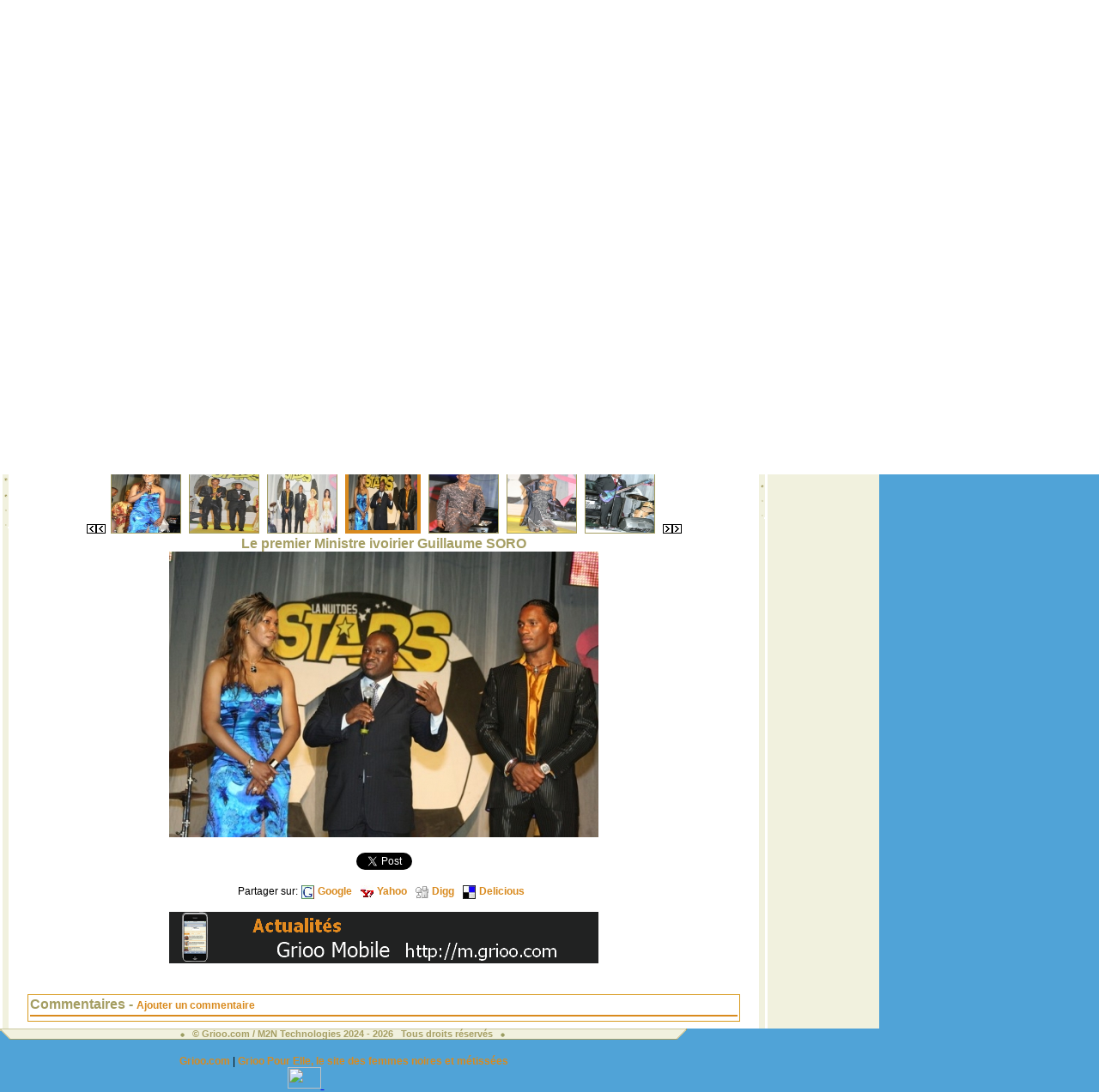

--- FILE ---
content_type: text/html; charset=iso-8859-1
request_url: https://village.grioo.com/album.php?uid=3&gid=386&n=15
body_size: 5843
content:
<html xmlns:fb="http://ogp.me/ns/fb#">
<head>
<title>Grioo Village: Com Grioo: La nuit des Stars - gala pour la lutte contre le cancer en Afrique : Le premier Ministre ivoirier Guillaume SORO</title>
<meta http-equiv="Content-Type" content="text/html; charset=iso-8859-1">
<meta name="description" content="Retrouvez toutes les photos sur Grioo Village" />
<meta property="og:description=" content="Retrouvez toutes les photos sur Grioo Village" />
<link rel="image_src" href="//village.grioo.com/images/users/3/386/12210464932611v.jpg">
<meta property="og:title" content="Grioo Village: Com Grioo : La nuit des Stars - gala pour la lutte contre le cancer en Afrique : Le premier Ministre ivoirier Guillaume SORO" />
<meta property="og:type" content="article" />
<meta property="og:image" content="//village.grioo.com/images/users/3/386/12210464932611v.jpg" />
<meta property="og:url=" content="http://village.grioo.com/album.php?uid=3&gid=386&n=15" />

<link rel="stylesheet" href="ie.css" type="text/css">
<style type="text/css">
<!--
.style1 {
	font-family: Arial, Helvetica, sans-serif;
	font-size: 14px;
	font-weight: bold;
	color: #FFFFFF;
}
-->
</style>
<script language="javascript" src="common.js"></script>
<script language="javascript">
	function addPhotos(){
		var num = prompt("Combien de photos voulez-vous ajouter?", 1);
		window.location = 'photosadd.php?g=386&n=' + num;
	}
	
	function supprimePhotos(){
		if (confirm("Etes-vous sûr(e) de vouloir supprimer cette photo?")){
			window.location = 'photosdel.php?g=Mzg2OmI1OGY4MjA2MTM0ZDZhMGZkMDIyZDhkY2QwYTA0Nzhm&n=14';
		}
	}
	
	function supprime(id){
		if (confirm("Etes-vous sûr(e) de vouloir supprimer ce commentaire?")){
			window.location = 'photocommentdel.php?id=' + id;
		}
	}
	
	function modifieAlbum(){
		window.location = 'album.php?=Mzg2OmI1OGY4MjA2MTM0ZDZhMGZkMDIyZDhkY2QwYTA0Nzhm';
	}
</script>
<!-- Google Plus -->
<script type="text/javascript">
  window.___gcfg = {lang: 'fr'};

  (function() {
    var po = document.createElement('script'); po.type = 'text/javascript'; po.async = true;
    po.src = 'https://apis.google.com/js/plusone.js';
    var s = document.getElementsByTagName('script')[0]; s.parentNode.insertBefore(po, s);
  })();
</script>

</head>
<body bottomMargin=0 leftMargin=0 topMargin=0 rightMargin=0 marginheight="0" marginwidth="0" background="images/fond.gif" bgcolor="#ffffff" text="#000000" onLoad="window.location='#photobegin'">
<div id="fb-root"></div>
<script src="//connect.facebook.net/en_US/all.js#appId=118275159365&amp;xfbml=1"></script>
<!--
<body bgcolor="#FFFFFF" text="#000000" background="images/fond.gif" bottomMargin=0 leftMargin=0 topMargin=0 rightMargin=0 marginheight="0" marginwidth="0">
-->
<a name="top"></a>
<form method="post" name="gform">

<script language="JavaScript">

	function recherche(){

		var form = document.gform;

		form.action = "search.php";

		form.method = "get";

		form.submit();

	}

</script>
<style type="text/css">
<!--
.Style1 {color: #000000}
-->
</style>
<table width="100%" border="0" cellpadding="1" cellspacing="1" bgcolor="#FFFFFF" style="border-bottom:solid;border-bottom-color:#D98A1E;border-bottom-width:2px">
	
	<tr>
		<td width="50" nowrap="nowrap"><a href="//www.grioo.com/"><img src="//www.grioo.com/images/header/grioo.jpg" width="44" height="50" border="0" /></a></td>
	    <td width="80" nowrap="nowrap"><a href="//www.grioo.com/" class="header_grioo">Grioo.com</a></td>
	    <td width="5" nowrap="nowrap">&nbsp;</td>
	    <td width="50" nowrap="nowrap"><a href="//pourelle.grioo.com"><img src="//www.grioo.com/images/header/gpe.jpg" width="46" height="50" border="0" /></a></td>
	    <td width="125" nowrap="NOWRAP"><a href="//pourelle.grioo.com" class="header_gpe">Grioo Pour Elle</a> </td>
		<td width="5" nowrap="nowrap">&nbsp;</td>      
	    <td width="50" nowrap="nowrap"><a href="//village.grioo.com"><img src="//www.grioo.com/images/header/village.jpg" width="60" height="50" border="0" /></a></td>
	    <td width="5" nowrap="nowrap">&nbsp;</td>
	    <td width="70" nowrap="NOWRAP"><a href="//village.grioo.com" class="header_grioo">Village</a> </td>
	    <td width="65" nowrap="nowrap"><a href="//www.grioo.com/tv.php"><img src="//www.grioo.com/images/header/tv.jpg" width="64" height="50" border="0" /></a></td>
	    <td width="5" nowrap="nowrap">&nbsp;</td>
	    <td width="40" nowrap="NOWRAP"><a href="//www.grioo.com/tv.php" class="header_grioo">TV</a> </td>
        <td width="5" nowrap="nowrap">&nbsp;</td>
        <td width="50" nowrap="nowrap"><a href="//www.grioo.com/mooziko/"><img src="//www.grioo.com/images/header/zik.jpg" width="44" height="50" border="0"/></a></td>
      <td width="80" nowrap="nowrap"><a href="//www.grioo.com/mooziko/" class="header_grioo">Musique</a></td>
	    <td width="60" nowrap="nowrap"><a href="//www.grioo.com/forum/" class="header_grioo"><img src="//www.grioo.com/images/header/forum.jpg" width="60" height="50" border="0"/></a></td>
	    <td width="60"><a href="//www.grioo.com/forum/" class="header_grioo">Forums</a></td>
		<td width="5" nowrap="nowrap">&nbsp;</td>
<td width="50" nowrap="nowrap"><a href="http://bonsplans.grioo.com/"><img src="//www.grioo.com/images/header/bonsplans.jpg" width="50" height="50" border="0" /></a></td>
	    <td width="110" nowrap="nowrap"><a href="http://bonsplans.grioo.com/" class="header_grioo">Agenda</a> </td>        
		<td width="5" nowrap="nowrap">&nbsp;</td>
<td width="50" nowrap="nowrap"><a href="//www.grioo.com/blogs/"><img src="//www.grioo.com/images/header/blogs.jpg" width="50" height="50" border="0" /></a></td>
	    <td width="110" nowrap="nowrap"><a href="//www.grioo.com/blogs/" class="header_grioo">Blogs</a> </td>
	    <td width="10" nowrap="nowrap">&nbsp;</td>		
	</tr>
</table>
<img src="//www.grioo.com/images/transparent.gif" width="2" height="10" />
<div style="width:1024px;text-align:center">
</div>
<table width="1024" border="0" cellspacing="0" cellpadding="0" align="left">
	<tr>
	  <td align="left">		
<table width="1024" border="0" cellspacing="0" cellpadding="0" height="80" bgcolor="#A59E63">
  <tr> 
    <td width=332 height="124" bgcolor="#000000" valign="top"><a href="/"><img src="images/logo.jpg" width="332" height="130" border="0" style="border-color:#A59E63"/></a></td>
    <td width=692 height="130" valign="top" bgcolor="#FFFFEF"> <table width="468" border="0" cellspacing="0" cellpadding="0">
        <tr> 
          <td width="692" bgcolor="#A59E63" height=1></td>
        </tr>
        <tr> 
          <td width="692" height="60"> <div align="center"><img src="images/banniere.gif" width="692" height="60" /></div></td>
        </tr>
        <tr> 
          <td width="692" bgcolor="#A59E63" height=1></td>
        </tr>
      </table>
      <table width="692" border="0" cellspacing="0" cellpadding="0" height="20">
        <tr> 
          <td align="left" valign="middle" nowrap="nowrap" bgcolor="#FFFFEF" class="textebold" style="color:#800000"><table width="100%" border="0" cellspacing="1" cellpadding="1">
            
            <tr>
              <td><span class="textebold" style="color:#000000">E-mail  </span><span class="textebold" style="color:#800000">
                <input name="email" type="text" id="email" size="25" class="login" />
              Mot de passe
              <input name="pwd" type="password" id="pwd" size="25" class="login" />
              <span class="textebold" style="color:#800000"><a href="javascript:valideLogin()" class="whois" style="text-decoration:underline">OK</a> <b>|</b> <span class="textebold" style="color:#800000"><a href="remind.php" class="whois" style="text-decoration:underline">Mot de passe oubli&eacute;?</a> <b>|</b> <a href="join.php" class="whois" style="text-decoration:underline">S'inscrire</a></span></span></span></td>
              </tr>
		    
            <tr>
              <td align="left"><span class="textebold" style="color:#800000">
                Mercredi 21 Janvier 2026              </span></td>
            </tr>
            
          </table></td>
        </tr>
      </table>
      </td>
  </tr>
</table>

<table width="1024" border="0" cellspacing="0" cellpadding="0" height=20>

  <tr>

    <td height="18" align="left" valign="middle" bgcolor="#F6F6E3">&nbsp;&nbsp;<img src="images/navbarpuce.gif" width="4" height="10" /><a href="/" class="toolbar">Accueil</a>&nbsp;
</td>
  </tr>

  <tr>

    <td colspan="2" bgcolor="#A59E63" height=1></td>
  </tr>
</table>
		

	

  <table width="1024" border="0" cellspacing="0" cellpadding="0">
    <tr> 	
      <td width=3 valign="top" align="left" bgcolor="#FFFFFF"><img src="images/transparent.gif" width=3 height=13></td>
      <td width=7	bgcolor="#F1F1DE" valign="top" align="left"><img src="images/transparent.gif" width=7 height=13><img src="images/menuseparation.gif" width="7" height="387"></td>
      <td width=100% align="center" valign="top" bgcolor="#FFFFFF"><img src="images/transparent.gif" width=400 height=7> 
<img src="images/transparent.gif" width=400 height=10> <img src="images/transparent.gif" width=400 height=10>
<table width="100%" border="0" cellspacing="0" cellpadding="0" align="center">
          <tr> 
            <td valign="top"> <table width="100%" border="0" cellspacing="0" cellpadding="0" height=148>
                <tr valign="middle"> 
                  <td height=10 colspan="6" valign="bottom" class="titre_paragraphe" style="background-color:#f1f1de">&nbsp;Profil::grioo (9102 visites)&nbsp;</td>
                </tr>
                <tr>
                  <td height=10 colspan="6" bgcolor="#a59e63" class="texte" style="color:#FFFFFF"><a href="user.php?id=3" class="profilmenu">Profil</a> | <a href="friends.php?p=1&id=3" class="profilmenu">Amis</a> | <a href="albums.php?id=3" class="profilmenu">Photos</a>| <a href="journaux.php?id=3" class="profilmenu">Journal</a> </td>
                </tr>
                <tr>
                  <td height=10 colspan="6" class="">
				  	<table border="0" cellspacing="1" cellpadding="1" width="100%">
                    	<tr>
						  <td width="150" align="center" valign="middle" class="texte"><a href="user.php?id=3" class="profilmenu"><img src="//village.grioo.com/images/users/3/une.jpg" width="120" height="120" style="border-style:solid;border-width:1px;border-color:#8d7864"></a><br>
						  <b>grioo</b>						  <br>
					
						  <a href="addfriend.php?id=3" class="whois">Ajouter comme ami</a><br>						  
						  <a href="write.php?id=3" class="whois">Ecrire un message</a><br>
<a href="javascript:bloqueFriend(3)" class="texte" style="color:#FF0000">Bloquer</a>
						  </td>
						  <td valign="middle"><table width="100%" border="0" cellpadding="1" cellspacing="1">
                            <tr class="summary">
                              <td class="texteb summary">Sexe</td>
                              <td class="texte summary">&nbsp;
                                  Masculin                                &nbsp;</td>
                            </tr>
                            <tr class="summary">
                              <td class="texteb summary">Ville natale</td>
                              <td class="texte summary">&nbsp;Paris &nbsp;</td>
                            </tr>
                            <tr class="summary">
                              <td class="texteb summary">Ville de r&eacute;sidence</td>
                              <td class="texte summary">&nbsp;Paris&nbsp;</td>
                            </tr>                            
                            <tr>
                              <td class="texteb summary">Statut</td>
                              <td class="texte summary">&nbsp;
                                  Je le garde pour moi                                &nbsp;</td>
                            </tr>
                            <tr>
                              <td class="texteb summary">Orientation sexuelle </td>
                              <td class="texte summary">&nbsp;
                                  Je le garde pour moi                                &nbsp;</td>
                            </tr>
                            <tr>
                              <td class="texteb summary">Type physique </td>
                              <td class="texte summary">&nbsp;
                                  Je le garde pour moi                                &nbsp;</td>
                            </tr>
                            <tr>
                              <td class="texteb summary">Couleur des Yeux </td>
                              <td class="texte summary">&nbsp;
                                  Je le garde pour moi                                &nbsp;</td>
                            </tr>
                            <tr>
                              <td class="texteb summary">Alcool</td>
                              <td class="texte summary">&nbsp;
                                  Je le garde pour moi                                &nbsp;</td>
                            </tr>
                            <tr>
                              <td class="texteb summary">Cigarette</td>
                              <td class="texte summary">&nbsp;
                                  Je le garde pour moi                                &nbsp;</td>
                            </tr>
                            
							                          </table></td>
						  <td width="300"><table border="0" width="100%" cellpadding="1" cellspacing="1">
							<tr>
									<tr>
										<td width="45%" class="texte" valign="middle"><img src="/images/pixelorange.gif" width="100%" height="2"></td>
										<td width="10%" class="texte" nowrap>&nbsp;<b>Publicit&eacute;</b>&nbsp;</td>
										<td width="45%" class="texte" valign="middle"><img src="/images/pixelorange.gif" width="100%" height="2"></td>
									</tr>
									<tr>
										<td colspan="3" width="100%" align="center"></td>
									</tr>
									<tr>
										<td width="100%" class="texte" valign="middle" colspan="3"><img src="/images/pixelorange.gif" width="100%" height="2"></td>
									</tr>
                  		</table></td>
						</tr>
                  	</table>				  </td>
                </tr>
                <tr>
                  <td height=10 colspan="6" class="">&nbsp;</td>
                </tr>
                <tr>
                  <td height=10 colspan="6" align="center" class="titre_album">Album: <a href="album.php?uid=3&gid=386" class="titre_album">La nuit des Stars - gala pour la lutte contre le cancer en Afrique</a></td>
                </tr>
                <tr>
                  <td height=10 colspan="6" class="">&nbsp;</td>
                </tr>
				
                <tr>
                  <td height=10 colspan="6" class="texte" align="center">
<div align="center">
                      <a href="album.php?uid=3&gid=386&n=14"><img src="/images/ic_precedent.gif" width="11" height="11" border="0"></a>&nbsp; 
                      <a href="album.php?uid=3&gid=386&n=14" class="whois">Pr&eacute;c&eacute;dente</a> 
                                            &nbsp; Photo 
                      15                      / 
                      44                      &nbsp; 
                                            <a href="album.php?uid=3&gid=386&n=16" class="whois">Suivante</a> 
                      <a href="album.php?uid=3&gid=386&n=16"><img src="/images/ic_suivant.gif" width="11" height="11" border="0"></a> 
                       </div>					  </td>
                </tr>
                <tr>
                  <td height=10 colspan="6" class="texte" align="center"><a name="photobegin"></a>                    <a href="album.php?uid=3&gid=386&n=14"><img src="/images/ic_precedent.gif" width="11" height="11" border="0"></a><a href="album.php?uid=3&gid=386&n=14"><img src="/images/ic_precedent.gif" width="11" height="11" border="0"></a>&nbsp; <a href="album.php?uid=3&gid=386&n=14" class="whois"></a>
                    <a href="pic.php?id=NjIxNTpkOGIzMjZhZTRkZTE0ZDhlYjMzMGQ4ODFlNTFiMTg4Yg=="><img src="/images/users/3/386/12210464938320v.jpg" width="80" height="80" class="thumboff"></a>&nbsp;&nbsp;
<a href="pic.php?id=NjIxNjoxYjBlMTA2YzE4MmZhYzBmN2I5NmFlYmMyOWUwNjdhNg=="><img src="/images/users/3/386/12210464937126v.jpg" width="80" height="80" class="thumboff"></a>&nbsp;&nbsp;
<a href="pic.php?id=NjIxNzo3NWVkNjhmMThiYzQ1ZjIyMzU3OTk5OGZjOTBmY2RhZQ=="><img src="/images/users/3/386/12210464938551v.jpg" width="80" height="80" class="thumboff"></a>&nbsp;&nbsp;
<a href="pic.php?id=NjIxODoxZmIxOGMwY2QxNTg5ZmVhYTRmZDI2ZGViNzBjMmNkOA=="><img src="/images/users/3/386/12210464932611v.jpg" width="80" height="80" class="thumbon"></a>&nbsp;&nbsp;
<a href="pic.php?id=NjIxOTpiMDEyMDIxYjY0NmIzMTA5MmRhNTUyM2MwN2JlN2M2Mw=="><img src="/images/users/3/386/12210464938389v.jpg" width="80" height="80" class="thumboff"></a>&nbsp;&nbsp;
<a href="pic.php?id=NjIyMDowMjk4OWE3MjAwMTU0MGZkY2UyZTE2YTI4ZDc2ZmJkOA=="><img src="/images/users/3/386/12210464937675v.jpg" width="80" height="80" class="thumboff"></a>&nbsp;&nbsp;
<a href="pic.php?id=NjIyMTo3OGIxZThiNDk2ZTBjYTMyNTZmZjY3NDliOGE2YThlNg=="><img src="/images/users/3/386/12210464936147v.jpg" width="80" height="80" class="thumboff"></a>&nbsp;&nbsp;
<a href="album.php?uid=3&gid=386&n=16"><img src="/images/ic_suivant.gif" width="11" height="11" border="0"><img src="/images/ic_suivant.gif" width="11" height="11" border="0"></a>
</td>
                </tr>
                <tr>
                  <td height=10 colspan="6" class="titre_paragraphe" align="center">&nbsp;Le premier Ministre ivoirier Guillaume SORO&nbsp;</td>
                </tr>
                <tr>
                  <td height=10 colspan="6" align="center">
                                    <a href="album.php?uid=3&gid=386&n=16"><img src="/images/users/3/386/12210464932611.jpg" width="500" height="333" border="0"></a>
                                    </td>
                </tr>
				<tr><td colspan="6" class="texte" align="center"></td></tr>
                <tr><td colspan="6" valign="bottom" align="center">&nbsp;</td></tr>
                <tr><td colspan="6" valign="bottom" align="center" class="texte">
<!-- 
<iframe src="http://www.facebook.com/plugins/like.php?href=%2F%2Fvillage.grioo.com%2Falbum.php%3Fuid%3D3%26gid%3D386%26n%3D15&amp;layout=standard&amp;show_faces=true&amp;width=450&amp;action=like&amp;font=arial&amp;colorscheme=light&amp;height=20" scrolling="no" frameborder="0" style="border:none; overflow:hidden; width:450px; height:20px;" allowTransparency="true"></iframe>
 -->
<fb:like href="//village.grioo.com/album.php?uid=3&gid=386&n=15" send="true" layout="button_count" width="150" show_faces="false"></fb:like>
&nbsp;<a href="http://twitter.com/share" class="twitter-share-button" data-count="horizontal">Tweet</a><script type="text/javascript" src="//platform.twitter.com/widgets.js"></script>
&nbsp;<g:plusone size="medium"></g:plusone>
<br><br>
Partager sur: 
<!--
<a href="javascript:partage('http://www.facebook.com/sharer.php?u=' + encodeURIComponent("%2F%2Fvillage.grioo.com%2Falbum.php%3Fuid%3D3%26gid%3D386%26n%3D15") + 't=' + encodeURIComponent("La%2Bnuit%2Bdes%2BStars%2B-%2Bgala%2Bpour%2Bla%2Blutte%2Bcontre%2Ble%2Bcancer%2Ben%2BAfrique"), 'share_facebook')"><img src="//www.grioo.com/images/facebook.gif" width="17" height="18" border="0" alt="Partager sur Facebook" align="absmiddle"></a>&nbsp;<a href="javascript:partage('http://www.facebook.com/sharer.php?u=' +encodeURIComponent('%2F%2Fvillage.grioo.com%2Falbum.php%3Fuid%3D3%26gid%3D386%26n%3D15') + 't=' + encodeURIComponent('La%2Bnuit%2Bdes%2BStars%2B-%2Bgala%2Bpour%2Bla%2Blutte%2Bcontre%2Ble%2Bcancer%2Ben%2BAfrique'), 'share_facebook')" class="whois">Facebook</a>&nbsp;&nbsp;
-->
<a href="javascript:partage('//www.google.com/bookmarks/mark?op=add&title=La%2Bnuit%2Bdes%2BStars%2B-%2Bgala%2Bpour%2Bla%2Blutte%2Bcontre%2Ble%2Bcancer%2Ben%2BAfrique&&labels=&annotation=&bkmk=%2F%2Fvillage.grioo.com%2Falbum.php%3Fuid%3D3%26gid%3D386%26n%3D15', 'share_google')"><img src="//www.grioo.com/images/google.gif" width="17" height="18" border="0" alt="Partager sur Google" align="absmiddle"></a>&nbsp;<a href="javascript:partage('//www.google.com/bookmarks/mark?op=add&title=La%2Bnuit%2Bdes%2BStars%2B-%2Bgala%2Bpour%2Bla%2Blutte%2Bcontre%2Ble%2Bcancer%2Ben%2BAfrique&&labels=&annotation=&bkmk=%2F%2Fvillage.grioo.com%2Falbum.php%3Fuid%3D3%26gid%3D386%26n%3D15', 'share_google')" class="whois">Google</a>&nbsp;&nbsp;
<a href="javascript:partage('//myweb.search.yahoo.com/myresults/bookmarklet?ei=UTF-8&u=%2F%2Fvillage.grioo.com%2Falbum.php%3Fuid%3D3%26gid%3D386%26n%3D15&t=La%2Bnuit%2Bdes%2BStars%2B-%2Bgala%2Bpour%2Bla%2Blutte%2Bcontre%2Ble%2Bcancer%2Ben%2BAfrique&d=', 'share_yahoo')"><img src="//www.grioo.com/images/yahoo.gif" width="17" height="18" border="0" alt="Partager sur Yahoo" align="absmiddle"></a>&nbsp;<a href="javascript:partage('//myweb.search.yahoo.com/myresults/bookmarklet?ei=UTF-8&u=%2F%2Fvillage.grioo.com%2Falbum.php%3Fuid%3D3%26gid%3D386%26n%3D15&t=La%2Bnuit%2Bdes%2BStars%2B-%2Bgala%2Bpour%2Bla%2Blutte%2Bcontre%2Ble%2Bcancer%2Ben%2BAfrique&d=', 'share_yahoo')" class="whois">Yahoo</a>&nbsp;&nbsp;
<a href="javascript:partage('//digg.com/submit?phase=2&url=%2F%2Fvillage.grioo.com%2Falbum.php%3Fuid%3D3%26gid%3D386%26n%3D15&title=La%2Bnuit%2Bdes%2BStars%2B-%2Bgala%2Bpour%2Bla%2Blutte%2Bcontre%2Ble%2Bcancer%2Ben%2BAfrique&bodytext=', 'share_digg')"><img src="//www.grioo.com/images/digg.gif" width="17" height="18" border="0" alt="Partager sur Digg" align="absmiddle"></a>&nbsp;<a href="javascript:partage('//digg.com/submit?phase=2&url=%2F%2Fvillage.grioo.com%2Falbum.php%3Fuid%3D3%26gid%3D386%26n%3D15&title=La%2Bnuit%2Bdes%2BStars%2B-%2Bgala%2Bpour%2Bla%2Blutte%2Bcontre%2Ble%2Bcancer%2Ben%2BAfrique&bodytext=', 'share_digg')" class="whois">Digg</a>&nbsp;&nbsp;
<a href="javascript:partage('//del.icio.us/post?v=4&noui&jump=close&url=%2F%2Fvillage.grioo.com%2Falbum.php%3Fuid%3D3%26gid%3D386%26n%3D15&title=La%2Bnuit%2Bdes%2BStars%2B-%2Bgala%2Bpour%2Bla%2Blutte%2Bcontre%2Ble%2Bcancer%2Ben%2BAfrique&notes=', 'share_delicious')"><img src="//www.grioo.com/images/delicious.gif" width="17" height="18" border="0" alt="Partager sur Delicious" align="absmiddle"></a>&nbsp;<a href="javascript:partage('//del.icio.us/post?v=4&noui&jump=close&url=%2F%2Fvillage.grioo.com%2Falbum.php%3Fuid%3D3%26gid%3D386%26n%3D15&title=La%2Bnuit%2Bdes%2BStars%2B-%2Bgala%2Bpour%2Bla%2Blutte%2Bcontre%2Ble%2Bcancer%2Ben%2BAfrique&notes=', 'share_delicious')" class="whois">Delicious</a>&nbsp;&nbsp;
<br><br>
<a href="http://m.grioo.com"><img src="//www.grioo.com/images/partners/mobile.gif" width="500" height="60" border="0"></a>
</td></tr>
                <tr><td colspan="6" valign="bottom" align="center">&nbsp;</td></tr>
                <tr>
                  <td colspan="6" valign="bottom" align="center">&nbsp;</td>
                </tr>
                
                <tr>
                  <td colspan="6" valign="bottom" align="center">
<table border="0" cellpadding="1" cellspacing="1" bgcolor="#FFFFFF" style="border-style:solid;border-color:#d89a1e;border-width:1px" width="95%">
                    <tr>
                      <td class="titre_paragraphe">Commentaires -  <a href="photowrite.php?r=NjIxODoxZmIxOGMwY2QxNTg5ZmVhYTRmZDI2ZGViNzBjMmNkOA==" class="whois">Ajouter un commentaire</a></td>
                    </tr>
                    <tr>
                      <td height="2"><img src="images/pixelorange.gif" width="100%" height="2"></td>
                    </tr>
                    <tr>
                      <td class="texte">
					  	<table border="0" cellpadding="1" cellspacing="1" width="100%">
						                      	</table>					  </td>
                    </tr>
                  </table>				  </td>
                </tr>
                <tr> 
                  <td colspan="6" height=8 valign="bottom" align="center"></td>
                </tr>
              </table></td>
          </tr>
      </table></td>
      <td width=7 bgcolor="#F1F1DE" valign="top"><img src="images/transparent.gif" width=7 height=2><img src="images/menuseparation.gif" width="7" height="387"></td>
      <td width=3 bgcolor="#FFFFFF" valign="top"><img src="images/transparent.gif" width=3 height=2></td>
      <td width=130 bgcolor="#F1F1DE" valign="top"> <div align="center"><img src="images/transparent.gif" width=130 height=5> <br>
				
          </div></td>
    </tr>
  </table>
</form> 
<table width="800" border="0" cellspacing="0" cellpadding="0" align="left">

  <tr>

    <td background="/images/footer.gif" width="800" height="13" align="center" valign="middle" class="copyright"><img src="/images/pointmenutop.gif" width="5" height="5">&nbsp;&nbsp;
      &copy; Grioo.com / M2N Technologies
      2024&nbsp;-&nbsp;2026&nbsp;&nbsp;&nbsp;Tous droits réservés
      &nbsp;&nbsp;<img src="/images/pointmenutop.gif" width="5" height="5">&nbsp;    </td>
  </tr>

  <tr><td>&nbsp;</td></tr>

  <tr>
    <td align="center" class="texte"><a href="//www.grioo.com" class="whois">Grioo.com</a> | <a href="//pourelle.grioo.com" class="whois">Grioo Pour Elle, le site des femmes noires et m&eacute;tiss&eacute;es</a> </td>
  </tr>
  <tr>


        <td align="center">


        <!-- DEBUT MARQUAGE XITI -->

<a href="//www.xiti.com/xiti.asp?s=342842" title="WebAnalytics">
<script type="text/javascript">
<!--
Xt_param = 's=342842&p=photos';
try {Xt_r = top.document.referrer;}
catch(e) {Xt_r = document.referrer; }
Xt_h = new Date();
Xt_i = '<img width="39" height="25" border="0" alt="" ';
Xt_i += 'src="//logv145.xiti.com/hit.xiti?'+Xt_param;
Xt_i += '&hl='+Xt_h.getHours()+'x'+Xt_h.getMinutes()+'x'+Xt_h.getSeconds();
if(parseFloat(navigator.appVersion)>=4)
{Xt_s=screen;Xt_i+='&r='+Xt_s.width+'x'+Xt_s.height+'x'+Xt_s.pixelDepth+'x'+Xt_s.colorDepth;}
document.write(Xt_i+'&ref='+Xt_r.replace(/[<>"]/g, '').replace(/&/g, '$')+'" title="Internet Audience">');
//-->
</script>
<noscript>
Mesure d'audience ROI statistique webanalytics par <img width="39" height="25" src="//logv145.xiti.com/hit.xiti?s=342842&p=photos" alt="WebAnalytics" />
</noscript></a>
&nbsp;
<a href="//www.xiti.com/xiti.asp?s=384541" title="WebAnalytics" target="_top">
<script type="text/javascript">
<!--
Xt_param = 's=384541&p=Village';
try {Xt_r = top.document.referrer;}
catch(e) {Xt_r = document.referrer; }
Xt_h = new Date();
Xt_i = '<img width="80" height="15" border="0" alt="" ';
Xt_i += 'src="//logv3.xiti.com/oco.xiti?'+Xt_param;
Xt_i += '&hl='+Xt_h.getHours()+'x'+Xt_h.getMinutes()+'x'+Xt_h.getSeconds();
if(parseFloat(navigator.appVersion)>=4)
{Xt_s=screen;Xt_i+='&r='+Xt_s.width+'x'+Xt_s.height+'x'+Xt_s.pixelDepth+'x'+Xt_s.colorDepth;}
document.write(Xt_i+'&ref='+Xt_r.replace(/[<>"]/g, '').replace(/&/g, '$')+'" title="Internet Audience">');
//-->
</script>
<noscript>
Mesure d'audience ROI statistique webanalytics par <img width="80" height="15" src="//logv3.xiti.com/oco.xiti?s=384541&p=Village" alt="WebAnalytics" />
</noscript></a>
        <!-- FIN MARQUAGE XITIT -->
       </td>
  </tr>


</table>
</td>


  </tr>


</table>
<!-- DEBUT URCHIN -->
<script type="text/javascript">
var gaJsHost = (("https:" == document.location.protocol) ? "https://ssl." : "http://www.");
document.write("\<script src='" + gaJsHost + "google-analytics.com/ga.js' type='text/javascript'>\<\/script>" );
</script>
<script type="text/javascript">
var pageTracker = _gat._getTracker("UA-693779-5");
pageTracker._initData();
pageTracker._trackPageview();
</script>
<script type="text/javascript">
var gaJsHost = (("https:" == document.location.protocol) ? "https://ssl." : "http://www.");
document.write(unescape("%3Cscript src='" + gaJsHost + "google-analytics.com/ga.js' type='text/javascript'%3E%3C/script%3E"));
</script>
<script type="text/javascript">
var pageTracker = _gat._getTracker("UA-693779-8");
pageTracker._trackPageview();
</script>

<!-- FIN URCHIN --> 
</body>
</html>


--- FILE ---
content_type: text/html; charset=utf-8
request_url: https://accounts.google.com/o/oauth2/postmessageRelay?parent=https%3A%2F%2Fvillage.grioo.com&jsh=m%3B%2F_%2Fscs%2Fabc-static%2F_%2Fjs%2Fk%3Dgapi.lb.en.2kN9-TZiXrM.O%2Fd%3D1%2Frs%3DAHpOoo_B4hu0FeWRuWHfxnZ3V0WubwN7Qw%2Fm%3D__features__
body_size: 164
content:
<!DOCTYPE html><html><head><title></title><meta http-equiv="content-type" content="text/html; charset=utf-8"><meta http-equiv="X-UA-Compatible" content="IE=edge"><meta name="viewport" content="width=device-width, initial-scale=1, minimum-scale=1, maximum-scale=1, user-scalable=0"><script src='https://ssl.gstatic.com/accounts/o/2580342461-postmessagerelay.js' nonce="LyhKzjFcO0b8MzFy-ySzDw"></script></head><body><script type="text/javascript" src="https://apis.google.com/js/rpc:shindig_random.js?onload=init" nonce="LyhKzjFcO0b8MzFy-ySzDw"></script></body></html>

--- FILE ---
content_type: text/css
request_url: https://village.grioo.com/ie.css
body_size: 1429
content:
body{ 
	scrollbar-face-color: #F1F1DE; scrollbar-highlight-color: #A59E63;
	scrollbar-shadow-color: #A59E63; scrollbar-3dlight-color: #A59E63;
	scrollbar-arrow-color:  #905000; scrollbar-track-color: #d0c090;
	scrollbar-darkshadow-color: #A59E63;
}

input.login{
	font-family:Arial, Helvetica, sans-serif;
	font-size:10px;
	border-color: #edc766;
	border-width: 1px;
	background-color:#fbf2da;
}

input.radio{
	background-color : #E2E0C5;
	font-family : Arial;
	font-size : 10px;
	color: #A59E63;
	border: 1px solid #FFFFFF;
}
input.sondage{
	background-color : #FFFFFF;
	border : 1px solid #A59E63;
	height: 15px;
	width: 85px;
	font-family : Arial;
	font-size : 10px;
	color: #85804E;
}
input.btnsondage{
	background-color : #E4B772;
	border : 0px solid #A59E63;
	height: 15px;
	font-family : Arial;
	font-size : 10px;
	color: #FFFFFF;
	font-weight : bold;
}
.textebold{
	font-family : Arial, Helvetica, sans-serif;
	font-size : 11px;
	font-weight : bold;
}
.search{
	border : 1px solid #000000;
	height: 13px;
	font-family : Arial;
	font-size : 10px;
}
a.toolbar{
	font-family : Arial, Helvetica, sans-serif;
	font-size : 11px;
	font-weight : bold;
	color: #A59E63;
	text-decoration: none;
	padding : 0px 9px 0px 9px;
}
a.toolbar:hover{
	text-decoration: underline;
}
.copyright{
	font-family : Arial, Helvetica, sans-serif;
	font-size : 11px;
	font-weight : bold;
	color: #A59E63;
}
.menutitle{
	font-family : Arial, Helvetica, sans-serif;
	font-size : 14px;
	font-weight : bold;
	color: #A59E63;
	font-variant : small-caps;
}
a.menu{
	font-family : Arial, Helvetica, sans-serif;
	font-size : 11px;
	font-weight : bold;
	color: #CE8A2A;
	text-decoration: none;
	margin-left : 15px;
}
a.menu:hover{
	color: #F4BF76;
}
a.menudif{
	font-family : Arial, Helvetica, sans-serif;
	font-size : 11px;
	font-weight : bold;
	color: #800000;
	text-decoration: none;
	margin-left : 15px;
}
a.menudif:hover{
	color: #F4BF76;
}
.tinyvert{
	font-family : Arial, Helvetica, sans-serif;
	font-size : 9px;
	color: #A59E63;
}
b.tinyvert{
	font-family : Arial, Helvetica, sans-serif;
	font-size : 10px;
	color: #800000;
	font-weight:bold;
}
.encartnl{
	font-family : Arial, Helvetica, sans-serif;
	font-size : 11px;
	font-weight: bold;
	color: #848400;
}

.exclutitle{
	font-family : Arial, Helvetica, sans-serif;
	font-size : 10px;
	color: #FFFFFF;
	font-weight : bold;
}
a.titrebig{
	font-family : Arial, Helvetica, sans-serif;
	font-size : 11px;
	color: #000000;
	text-decoration: none;
	font-weight : bold;
	background-color : #F4DCBB;
}
a.titrebig:hover{
	text-decoration: underline;
}
a.chapobig{
	font-family : Arial, Helvetica, sans-serif;
	font-size : 11px;
	color: #000000;
	text-decoration: none;
}
a.chapobig:hover{
	text-decoration: underline;
}
.depechetitle{
	font-family : Arial, Helvetica, sans-serif;
	font-size : 12px;
	color: #B46C08;
	font-weight : bold;
}
.depechetext{
	font-family : Arial, Helvetica, sans-serif;
	font-size : 11px;
	color: #A59E63;
}
a.depechetext{
	font-family : Arial, Helvetica, sans-serif;
	font-size : 11px;
	color: #CE8A2A;
}
.frontheader{
	font-family : Arial, Helvetica, sans-serif;
	font-size : 11px;
	color: #A59E63;
	font-weight : bold;
}	
a.frontitre{
	font-family : Arial, Helvetica, sans-serif;
	font-size : 11px;
	font-weight : bold;
	color: #D98A1E;
	text-decoration: none;
}
a.frontitre:hover{
   text-decoration: underline;
}
a.frontchapo{
	font-family : Arial, Helvetica, sans-serif;
	font-size : 10px;
	color: #000000;
	text-decoration: underline;
}
a.frontchapo:hover{
	text-decoration: none;
}
navbar{
	font-family : Arial, Helvetica, sans-serif;
	font-size : 11px;
	color: #B5B39E;
	text-decoration: none;
	padding-left : 7px;
	padding-right : 7px;
	font-weight:bold;
}
a.navbar{
	font-family : Arial, Helvetica, sans-serif;
	font-size : 11px;
	color: #B5B39E;
	text-decoration: none;
	padding-left : 7px;
	padding-right : 7px;
	}
a.navbar:hover{
	text-decoration: underline;
}
a.rubriquerub{
	font-family : Arial, Helvetica, sans-serif;
	font-size : 12pt;
	color: #D98A1E;
	font-weight : bold;
	padding-left : 6px;
	text-decoration: none;
}
a.rubriquerub:hover{
	text-decoration: underline;
}
a.rubtitle{
	font-family : Arial, Helvetica, sans-serif;
	font-size : 11px;
	color: #A59E63;
	font-weight : bold;
	text-decoration: none;
}
a.rubtitle:hover{
	text-decoration: underline;
}
.rubchapo{
	 font-family : Arial, Helvetica, sans-serif;
	font-size : 9px;
	color: #A9A3A3;	
}
.texte{
    font-family : Arial, Helvetica, sans-serif;
	font-size : 9pt;
	color: #000000;	
}
.texteb{
	font-family : Arial, Helvetica, sans-serif;
        font-size : 9pt;
        color: #000000;
	font-weight: bold;
}
a.next{
	font-family : Arial, Helvetica, sans-serif;
	font-size : 9px;
	color: #D98A1E;
	font-weight : bold;
	padding-left : 6px;
	text-decoration: none;
}
a.next:hover{
	text-decoration: underline;
}
.arttitre{
	font-family : Arial, Helvetica, sans-serif;
	font-size : 15px;
	font-weight : bold;
	color: #D98A1E;
	margin-top : 10px;
	}
.artdate{
	font-family : Arial, Helvetica, sans-serif;
	font-size : 11px;
	font-weight : bold;
	color: #D98A1E;
	}
a.outil{
	font-family : Arial, Helvetica, sans-serif;
	font-size : 9px;
	font-weight : bold;
	color: #800000;
	text-decoration: underline;
}
a.outil:hover{
	color: #848400;
    	text-decoration: none;
}
a.lastnews{
	font-family : Arial, Helvetica, sans-serif;
	font-size : 10px;
	color: #A59E63;
	text-decoration: underline;
	margin-left : 4px;
}
a.lastnews:hover{
	text-decoration: none;
	background:#F7EBD6;
	color:  #000000;
}
b{
color: #A59E63;
font-weight: bold;
}	
b.texte{
color: #A59E63;
font-weight: bold;
}
a.liens{
	font-family : Arial, Helvetica, sans-serif;
	font-size : 10pt;
	color: #FF0000;
	text-decoration: underline;
	margin-left : 4px;
}
a.liens:hover{	
	text-decoration: none;
}
.titre_paragraphe{
	font-family: Arial, Helvetica, sans-serif;
	font-size: 12pt;
	font-weight: bold;
	color: #A59E63;
}
.titre_album{
	font-family: Arial, Helvetica, sans-serif;
	font-size: 14pt;
	font-weight: bold;
	color: #A59E63;
}
a.titre_album{
	font-family: Arial, Helvetica, sans-serif;
	font-size: 14pt;
	font-weight: bold;
	color: #A59E63;
	text-decoration:underline;
}
a.titre_album:hover{
	text-decoration:none;
}
.thumboff{
	border-style:solid;
	border-color:#A59E63;
	border-width: 1px;
}
.thumbon{
	border-style:solid;
	border-color:#D98A1E;
	border-width: 4px;
}

a.textenoir{
	font-family : Arial, Helvetica, sans-serif;
	font-size : 10pt;
	color: #000000;
	text-decoration: none;
}
a.textenoir:hover{
	text-decoration: underline;
}
a.journal{
	font-family : Arial, Helvetica, sans-serif;
	font-size : 10pt;
	color: #000000;
	text-decoration: underline;
}
a.journal:hover{
	text-decoration: none;
}
input.input{
	background-color : #E2E0C5;
	border : 1px solid #A59E63;
	font-family : Arial;
	font-size : 10pt;
	height: 15px;
	color: #85804E;
}
textarea.input{
	background-color : #E2E0C5;
	border : 1px solid #A59E63;	
	font-family : Arial;
	font-size : 9pt;
	color: #85804E;
}
input.inputon{
	background-color : #FFFFEF;
	border : 1px solid #A59E63;
	font-family : Arial;
	font-size : 10pt;
	height: 15px;
	color: #85804E;
}
textarea.inputon{
	background-color : #FFFFEF;
	border : 1px solid #A59E63;	
	font-family : Arial;
	font-size : 9pt;
	color: #85804E;
}	
a.whois{
	font-family : Arial, Helvetica, sans-serif;
	font-size : 9pt;
	font-weight : bold;
	color: #D98A1E;
	text-decoration: none;
}
a.whois:hover{
   text-decoration: underline;
}
a.whoishome{
	font-family : Arial, Helvetica, sans-serif;
	font-size : 8pt;
	font-weight : bold;
	color: #D98A1E;
	text-decoration: none;
}
a.whoishome:hover{
   text-decoration: underline;
}

a.whois2{
        font-family : Arial, Helvetica, sans-serif;
        font-size : 9pt;
        font-weight : bold;
        color: #D98A1E;
        text-decoration: underline;
}
a.whois2:hover{
   text-decoration: none;
}

a.contact{
	font-family : Arial, Helvetica, sans-serif;
	font-size : 9pt;
	font-weight : bold;
	color: #D98A1E;
	text-decoration: underline;
}
a.contact:hover{
   text-decoration: none;
}
a.pratique{
	font-family : Arial, Helvetica, sans-serif;
	font-size : 11px;
	font-weight : bold;
	color: #848400;
	text-decoration: underline;
}
a.pratique:hover{
	color: #800000;
    	text-decoration: none;
}

a.profilmenu{
	color:#FFFFFF;
	font-family:Arial, Helvetica, sans-serif;
	font-size:12pt;
	text-decoration:none;
}
a.profilmenu:hover{
	text-decoration:underline;
}
tr.summary, td.summary{
	border-bottom:solid;
	border-bottom-width:1px;
	border-bottom-color:#d89a1e;
}
a.header_grioo{
        font-family : Arial, Helvetica, sans-serif;
        font-size : 12pt;
        font-weight : bold;
        color: #D98A1E;
        text-decoration: underline;
}
a.header_grioo:hover{
   text-decoration: none;
}
a.header_gpe{
        font-family : Arial, Helvetica, sans-serif;
        font-size : 12pt;
        font-weight : bold;
        color: #823c72;
        text-decoration: underline;
}
a.header_gpe:hover{
   text-decoration: none;
}
a.pageoff{
	text-decoration:none;
	border-style:solid;
	border-width: 1px;
	border-color:#D98A1E;
	background-color:#FFFFFF;
	color: #D98A1E;
}
a.pageoff:hover{
	background-color:#edc48f;
	color:#FFFFFF;
}
a.pageon{
	text-decoration:none;
	border-style:solid;
	border-width: 1px;
	border-color:#D98A1E;
	background-color:#edc48f;
	color: #FFFFFF;
	font-weight:bold;
}
a.pageon:hover{
	background-color:#FFFFFF;
	color:#D98A1E;
}

--- FILE ---
content_type: application/javascript
request_url: https://village.grioo.com/common.js
body_size: 959
content:
// JavaScript Document
function valideLogin(){
	var form = document.forms[0];
	if (!echeck(form.email.value)){
		alert("Veuillez saisir un e-mail valide");
		form.email.focus();
		return;
	}
	
	form.action = 'login.php';
	form.method = 'post';
	form.submit();
}

function initAJAX(){
	try{// Firefox, Opera 8.0+, Safari
    	return new XMLHttpRequest();
    }
  catch (e){
    try{// Internet Explorer
      return new ActiveXObject("Msxml2.XMLHTTP");
    }
    catch (e){
      try{
        return new ActiveXObject("Microsoft.XMLHTTP");
      }
      catch (e){
        alert("Your browser does not support AJAX!");
        return false;
      }
     }
    }
  }

function echeck(str) {

		var at="@"
		var dot="."
		var lat=str.indexOf(at)
		var lstr=str.length
		var ldot=str.indexOf(dot)
		if (str.indexOf(at)==-1){		   
		   return false
		}

		if (str.indexOf(at)==-1 || str.indexOf(at)==0 || str.indexOf(at)==lstr){

		   return false
		}

		if (str.indexOf(dot)==-1 || str.indexOf(dot)==0 || str.indexOf(dot)==lstr){
		    return false
		}

		 if (str.indexOf(at,(lat+1))!=-1){
		    return false
		 }

		 if (str.substring(lat-1,lat)==dot || str.substring(lat+1,lat+2)==dot){
		    return false
		 }

		 if (str.indexOf(dot,(lat+2))==-1){
		    return false
		 }
		
		 if (str.indexOf(" ")!=-1){
		    return false
		 }

 		 return true					
	}
	
	function supprimeGalerie(id){
		if (confirm("Etes-vous sûr(e) de vouloir supprimer cette galerie?")){
			window.location = 'galeriedel.php?id=' + id;
		}
	}	

	function modifieGalerie(id){
		window.location = 'albumupd.php?id=' + id;
	}
	
	function modifiePhoto(id){
		window.location = 'photoupd.php?id=' + id;
	}
	
	function debloqueFriend(id){
		if (confirm("Etes-vous sûr(e) de vouloir débloquer cet utilisateur?\nIl (elle) pourra de nouveau vous envoyer de messages")){
			window.location = 'debloque.php?id=' + id;
		}			
	}
	
	function bloqueFriend(id){
		if (confirm("Etes-vous sûr(e) de vouloir bloquer cet utilisateur?\nIl (elle) sera supprimé(e) de vos amis, et ne pourra pas vous envoyer de messages")){
			window.location = 'bloque.php?id=' + id;
		}			
	}	
	
	function deleteFriend(id){
		if (confirm("Etes-vous sûr(e) de vouloir supprimer cet utilisateur de vos amis?\nVous pourrez toujours le/la rajouter par la suite")){
			window.location = 'frienddelete.php?id=' + id;
		}			
	}	
	
	function partage(url, targetName){
		window.open(url, targetName, 'width=800&height=500&directories=no,location=no,menubar=no,resizable=yes,scrollbars=yes,status=no,toolbar=no');
	}